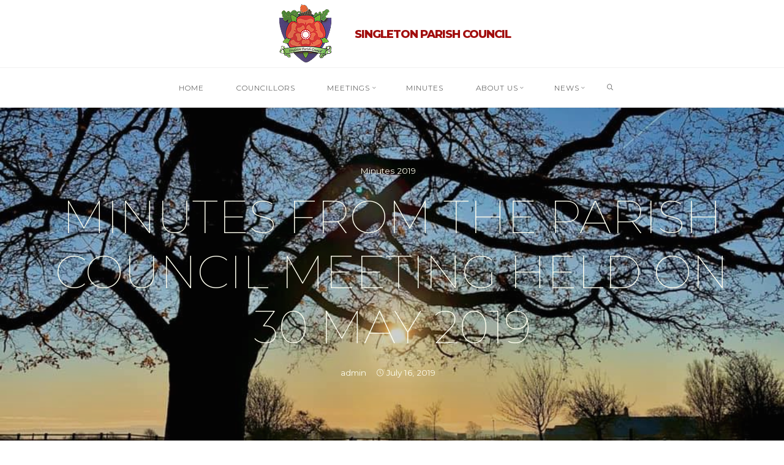

--- FILE ---
content_type: text/html; charset=UTF-8
request_url: http://www.singletonparishcouncil.org/minutes-from-the-parish-council-meeting-held-on-30-may-2019/
body_size: 16725
content:
<!DOCTYPE html>
<html lang="en-GB">
<head>
<meta name="viewport" content="width=device-width, user-scalable=yes, initial-scale=1.0">
<meta http-equiv="X-UA-Compatible" content="IE=edge" /><meta charset="UTF-8">
<link rel="profile" href="http://gmpg.org/xfn/11">
<title>Minutes from the Parish Council Meeting held on 30 May 2019 &#8211; Singleton Parish Council</title>
<meta name='robots' content='max-image-preview:large' />
<link rel='dns-prefetch' href='//fonts.googleapis.com' />
<link rel='dns-prefetch' href='//s.w.org' />
<link rel="alternate" type="application/rss+xml" title="Singleton Parish Council &raquo; Feed" href="http://www.singletonparishcouncil.org/feed/" />
<link rel="alternate" type="application/rss+xml" title="Singleton Parish Council &raquo; Comments Feed" href="http://www.singletonparishcouncil.org/comments/feed/" />
		<!-- This site uses the Google Analytics by MonsterInsights plugin v8.10.0 - Using Analytics tracking - https://www.monsterinsights.com/ -->
							<script
				src="//www.googletagmanager.com/gtag/js?id=UA-59386567-3"  data-cfasync="false" data-wpfc-render="false" async></script>
			<script data-cfasync="false" data-wpfc-render="false">
				var mi_version = '8.10.0';
				var mi_track_user = true;
				var mi_no_track_reason = '';
				
								var disableStrs = [
															'ga-disable-UA-59386567-3',
									];

				/* Function to detect opted out users */
				function __gtagTrackerIsOptedOut() {
					for (var index = 0; index < disableStrs.length; index++) {
						if (document.cookie.indexOf(disableStrs[index] + '=true') > -1) {
							return true;
						}
					}

					return false;
				}

				/* Disable tracking if the opt-out cookie exists. */
				if (__gtagTrackerIsOptedOut()) {
					for (var index = 0; index < disableStrs.length; index++) {
						window[disableStrs[index]] = true;
					}
				}

				/* Opt-out function */
				function __gtagTrackerOptout() {
					for (var index = 0; index < disableStrs.length; index++) {
						document.cookie = disableStrs[index] + '=true; expires=Thu, 31 Dec 2099 23:59:59 UTC; path=/';
						window[disableStrs[index]] = true;
					}
				}

				if ('undefined' === typeof gaOptout) {
					function gaOptout() {
						__gtagTrackerOptout();
					}
				}
								window.dataLayer = window.dataLayer || [];

				window.MonsterInsightsDualTracker = {
					helpers: {},
					trackers: {},
				};
				if (mi_track_user) {
					function __gtagDataLayer() {
						dataLayer.push(arguments);
					}

					function __gtagTracker(type, name, parameters) {
						if (!parameters) {
							parameters = {};
						}

						if (parameters.send_to) {
							__gtagDataLayer.apply(null, arguments);
							return;
						}

						if (type === 'event') {
							
														parameters.send_to = monsterinsights_frontend.ua;
							__gtagDataLayer(type, name, parameters);
													} else {
							__gtagDataLayer.apply(null, arguments);
						}
					}

					__gtagTracker('js', new Date());
					__gtagTracker('set', {
						'developer_id.dZGIzZG': true,
											});
															__gtagTracker('config', 'UA-59386567-3', {"forceSSL":"true","link_attribution":"true"} );
										window.gtag = __gtagTracker;										(function () {
						/* https://developers.google.com/analytics/devguides/collection/analyticsjs/ */
						/* ga and __gaTracker compatibility shim. */
						var noopfn = function () {
							return null;
						};
						var newtracker = function () {
							return new Tracker();
						};
						var Tracker = function () {
							return null;
						};
						var p = Tracker.prototype;
						p.get = noopfn;
						p.set = noopfn;
						p.send = function () {
							var args = Array.prototype.slice.call(arguments);
							args.unshift('send');
							__gaTracker.apply(null, args);
						};
						var __gaTracker = function () {
							var len = arguments.length;
							if (len === 0) {
								return;
							}
							var f = arguments[len - 1];
							if (typeof f !== 'object' || f === null || typeof f.hitCallback !== 'function') {
								if ('send' === arguments[0]) {
									var hitConverted, hitObject = false, action;
									if ('event' === arguments[1]) {
										if ('undefined' !== typeof arguments[3]) {
											hitObject = {
												'eventAction': arguments[3],
												'eventCategory': arguments[2],
												'eventLabel': arguments[4],
												'value': arguments[5] ? arguments[5] : 1,
											}
										}
									}
									if ('pageview' === arguments[1]) {
										if ('undefined' !== typeof arguments[2]) {
											hitObject = {
												'eventAction': 'page_view',
												'page_path': arguments[2],
											}
										}
									}
									if (typeof arguments[2] === 'object') {
										hitObject = arguments[2];
									}
									if (typeof arguments[5] === 'object') {
										Object.assign(hitObject, arguments[5]);
									}
									if ('undefined' !== typeof arguments[1].hitType) {
										hitObject = arguments[1];
										if ('pageview' === hitObject.hitType) {
											hitObject.eventAction = 'page_view';
										}
									}
									if (hitObject) {
										action = 'timing' === arguments[1].hitType ? 'timing_complete' : hitObject.eventAction;
										hitConverted = mapArgs(hitObject);
										__gtagTracker('event', action, hitConverted);
									}
								}
								return;
							}

							function mapArgs(args) {
								var arg, hit = {};
								var gaMap = {
									'eventCategory': 'event_category',
									'eventAction': 'event_action',
									'eventLabel': 'event_label',
									'eventValue': 'event_value',
									'nonInteraction': 'non_interaction',
									'timingCategory': 'event_category',
									'timingVar': 'name',
									'timingValue': 'value',
									'timingLabel': 'event_label',
									'page': 'page_path',
									'location': 'page_location',
									'title': 'page_title',
								};
								for (arg in args) {
																		if (!(!args.hasOwnProperty(arg) || !gaMap.hasOwnProperty(arg))) {
										hit[gaMap[arg]] = args[arg];
									} else {
										hit[arg] = args[arg];
									}
								}
								return hit;
							}

							try {
								f.hitCallback();
							} catch (ex) {
							}
						};
						__gaTracker.create = newtracker;
						__gaTracker.getByName = newtracker;
						__gaTracker.getAll = function () {
							return [];
						};
						__gaTracker.remove = noopfn;
						__gaTracker.loaded = true;
						window['__gaTracker'] = __gaTracker;
					})();
									} else {
										console.log("");
					(function () {
						function __gtagTracker() {
							return null;
						}

						window['__gtagTracker'] = __gtagTracker;
						window['gtag'] = __gtagTracker;
					})();
									}
			</script>
				<!-- / Google Analytics by MonsterInsights -->
				<script>
			window._wpemojiSettings = {"baseUrl":"https:\/\/s.w.org\/images\/core\/emoji\/13.1.0\/72x72\/","ext":".png","svgUrl":"https:\/\/s.w.org\/images\/core\/emoji\/13.1.0\/svg\/","svgExt":".svg","source":{"concatemoji":"http:\/\/www.singletonparishcouncil.org\/wp-includes\/js\/wp-emoji-release.min.js?ver=5.8.12"}};
			!function(e,a,t){var n,r,o,i=a.createElement("canvas"),p=i.getContext&&i.getContext("2d");function s(e,t){var a=String.fromCharCode;p.clearRect(0,0,i.width,i.height),p.fillText(a.apply(this,e),0,0);e=i.toDataURL();return p.clearRect(0,0,i.width,i.height),p.fillText(a.apply(this,t),0,0),e===i.toDataURL()}function c(e){var t=a.createElement("script");t.src=e,t.defer=t.type="text/javascript",a.getElementsByTagName("head")[0].appendChild(t)}for(o=Array("flag","emoji"),t.supports={everything:!0,everythingExceptFlag:!0},r=0;r<o.length;r++)t.supports[o[r]]=function(e){if(!p||!p.fillText)return!1;switch(p.textBaseline="top",p.font="600 32px Arial",e){case"flag":return s([127987,65039,8205,9895,65039],[127987,65039,8203,9895,65039])?!1:!s([55356,56826,55356,56819],[55356,56826,8203,55356,56819])&&!s([55356,57332,56128,56423,56128,56418,56128,56421,56128,56430,56128,56423,56128,56447],[55356,57332,8203,56128,56423,8203,56128,56418,8203,56128,56421,8203,56128,56430,8203,56128,56423,8203,56128,56447]);case"emoji":return!s([10084,65039,8205,55357,56613],[10084,65039,8203,55357,56613])}return!1}(o[r]),t.supports.everything=t.supports.everything&&t.supports[o[r]],"flag"!==o[r]&&(t.supports.everythingExceptFlag=t.supports.everythingExceptFlag&&t.supports[o[r]]);t.supports.everythingExceptFlag=t.supports.everythingExceptFlag&&!t.supports.flag,t.DOMReady=!1,t.readyCallback=function(){t.DOMReady=!0},t.supports.everything||(n=function(){t.readyCallback()},a.addEventListener?(a.addEventListener("DOMContentLoaded",n,!1),e.addEventListener("load",n,!1)):(e.attachEvent("onload",n),a.attachEvent("onreadystatechange",function(){"complete"===a.readyState&&t.readyCallback()})),(n=t.source||{}).concatemoji?c(n.concatemoji):n.wpemoji&&n.twemoji&&(c(n.twemoji),c(n.wpemoji)))}(window,document,window._wpemojiSettings);
		</script>
		<style>
img.wp-smiley,
img.emoji {
	display: inline !important;
	border: none !important;
	box-shadow: none !important;
	height: 1em !important;
	width: 1em !important;
	margin: 0 .07em !important;
	vertical-align: -0.1em !important;
	background: none !important;
	padding: 0 !important;
}
</style>
	<link rel='stylesheet' id='wp-block-library-css'  href='http://www.singletonparishcouncil.org/wp-includes/css/dist/block-library/style.min.css?ver=5.8.12' media='all' />
<link rel='stylesheet' id='page-list-style-css'  href='http://www.singletonparishcouncil.org/wp-content/plugins/page-list/css/page-list.css?ver=5.7' media='all' />
<link rel='stylesheet' id='roseta-main-css'  href='http://www.singletonparishcouncil.org/wp-content/themes/roseta/style.css?ver=1.2.2' media='all' />
<style id='roseta-main-inline-css'>
 body:not(.roseta-landing-page) #container, #colophon-inside, .footer-inside, #breadcrumbs-container-inside, #header-page-title-inside { margin: 0 auto; max-width: 1300px; } body:not(.roseta-landing-page) #container { max-width: calc( 1300px - 4em ); } .site-header-inside { max-width: 1300px; margin: 0 auto; } #primary { width: 320px; } #secondary { width: 300px; } #container.one-column .main { width: 100%; } #container.two-columns-right #secondary { float: right; } #container.two-columns-right .main, .two-columns-right #breadcrumbs { width: calc( 100% - 300px ); float: left; } #container.two-columns-left #primary { float: left; } #container.two-columns-left .main, .two-columns-left #breadcrumbs { width: calc( 100% - 320px ); float: right; } #container.three-columns-right #primary, #container.three-columns-left #primary, #container.three-columns-sided #primary { float: left; } #container.three-columns-right #secondary, #container.three-columns-left #secondary, #container.three-columns-sided #secondary { float: left; } #container.three-columns-right #primary, #container.three-columns-left #secondary { margin-left: 0%; margin-right: 0%; } #container.three-columns-right .main, .three-columns-right #breadcrumbs { width: calc( 100% - 620px ); float: left; } #container.three-columns-left .main, .three-columns-left #breadcrumbs { width: calc( 100% - 620px ); float: right; } #container.three-columns-sided #secondary { float: right; } #container.three-columns-sided .main, .three-columns-sided #breadcrumbs { width: calc( 100% - 620px ); float: right; } .three-columns-sided #breadcrumbs { margin: 0 calc( 0% + 300px ) 0 -1920px; } html { font-family: 'Montserrat'; font-size: 15px; font-weight: 400; line-height: 2; ; } #site-title { font-family: 'Montserrat'; font-size: 1.2em; font-weight: 800; } #site-text { text-transform: uppercase; } #access ul li a { font-family: 'Montserrat'; font-size: 0.8em; font-weight: 300; text-transform: uppercase; } .widget-title { font-family: 'Montserrat'; font-size: 0.9em; font-weight: 700; line-height: 2; margin-bottom: 1em; text-transform: uppercase; } .widget-container { font-family: 'Montserrat'; font-size: 1em; font-weight: 400; } .widget-container ul li { line-height: 2; ; } .entry-title, .main .page-title { font-family: 'Montserrat'; font-size: 2em; font-weight: 300; ; } .entry-meta > span { font-family: 'Montserrat'; font-weight: 400; text-transform: none; } .entry-meta > span { font-size: 0.9em; } /* header titles */ .single .entry-title, #header-page-title .entry-title { font-family: 'Montserrat'; font-size: 5em; font-weight: 100; line-height: 1.4; text-transform: uppercase; } #header-page-title .entry-meta > span { font-family: 'Montserrat'; font-size: 0.9em; font-weight: 400; text-transform: none; } h1 { font-size: 0.0233em; } h2 { font-size: 0.0206em; } h3 { font-size: 0.0179em; } h4 { font-size: 0.0152em; } h5 { font-size: 0.0125em; } h6 { font-size: 0.0098em; } h1, h2, h3, h4, .seriousslider-theme .seriousslider-caption-title { font-family: 'Montserrat'; font-weight: 700; ; } .entry-content h1, .entry-summary h1, .entry-content h2, .entry-summary h2, .entry-content h3, .entry-summary h3, .entry-content h4, .entry-summary h4, .entry-content h5, .entry-summary h5, .entry-content h6, .entry-summary h6 { line-height: 1.2; margin-bottom: 0.5em; } a.continue-reading-link, .lp-block-readmore, .lp-box-readmore, #cryout_ajax_more_trigger, .lp-port-readmore, .comment .reply, a.staticslider-button, .seriousslider-theme .seriousslider-caption-buttons a.seriousslider-button, nav#mobile-menu a, button, input[type="button"], input[type="submit"], input[type="reset"], #nav-fixed a + a, .wp-block-button { font-family: 'Montserrat'; } .lp-text-title { font-family: 'Montserrat'; font-weight: 700; } blockquote cite { font-family: 'Montserrat'; } body { color: #666666; background-color: #FFFFFF; } .lp-staticslider .staticslider-caption-text a { color: #FFFFFF; } #site-header-main, #access ul ul, .menu-search-animated .searchform input[type="search"], #access .menu-search-animated .searchform, .site-header-bottom-fixed, .roseta-over-menu .site-header-bottom.header-fixed .site-header-bottom-fixed { background-color: #FFFFFF; } .roseta-over-menu .site-header-bottom-fixed { background: transparent; } @media (max-width: 800px) { #top-section-menu::before { background: -webkit-linear-gradient(left, rgba(255,255,255,1), rgba(255,255,255,0.5) ); background: linear-gradient(to right, rgba(255,255,255,1), rgba(255,255,255,0.5) ); } #top-section-menu::after { background: -webkit-linear-gradient(right, rgba(255,255,255,1), rgba(255,255,255,0.5) ); background: linear-gradient(to left, rgba(255,255,255,1), rgba(255,255,255,0.5) ); } } .roseta-over-menu .header-fixed.site-header-bottom #site-title a { color: #a10d0d; } .roseta-over-menu #site-title a, .roseta-over-menu #access > div > ul > li, .roseta-over-menu #access > div > ul > li > a, .roseta-over-menu #sheader.socials a::before { color: #a10d0d; } @media (min-width: 1153px) { .roseta-over-menu #header-page-title, .roseta-over-menu .lp-staticslider .staticslider-caption-inside, .roseta-over-menu .seriousslider-theme .seriousslider-caption-inside { padding-top: 165px; } } #access > div > ul > li, #access > div > ul > li > a, .roseta-over-menu .header-fixed.site-header-bottom #access > div > ul > li:not([class*='current']), .roseta-over-menu .header-fixed.site-header-bottom #access > div > ul > li:not([class*='current']) > a, .roseta-over-menu .header-fixed.site-header-bottom .top-section-element.widget_cryout_socials a::before, .top-section-element.widget_cryout_socials a::before, #access .menu-search-animated .searchform input[type="search"] { color: #333333; } #mobile-menu { color: #333333; } .roseta-over-menu .header-fixed.site-header-bottom .top-section-element.widget_cryout_socials a:hover::before, .top-section-element.widget_cryout_socials a:hover::before { color: #FFFFFF; } #access ul.sub-menu li a, #access ul.children li a { color: #fffff0; } #access ul.sub-menu li a, #access ul.children li a { background-color: #111111; } #access > div > ul > li:hover > a, #access > div > ul > li a:hover, #access > div > ul > li:hover, .roseta-over-menu .header-fixed.site-header-bottom #access > div > ul > li > a:hover, .roseta-over-menu .header-fixed.site-header-bottom #access > div > ul > li:hover { color: #a10d0d; } #access > div > ul > li > a > span::before, #site-title::before, #site-title::after { background-color: #a10d0d; } #site-title a:hover { color: #a10d0d; } #access > div > ul > li.current_page_item > a, #access > div > ul > li.current-menu-item > a, #access > div > ul > li.current_page_ancestor > a, #access > div > ul > li.current-menu-ancestor > a, #access .sub-menu, #access .children, .roseta-over-menu .header-fixed.site-header-bottom #access > div > ul > li > a { color: #a10d0d; } #access ul.children > li.current_page_item > a, #access ul.sub-menu > li.current-menu-item > a, #access ul.children > li.current_page_ancestor > a, #access ul.sub-menu > li.current-menu-ancestor > a { color: #a10d0d; } #access .sub-menu li:not(:last-child) a > span, #access .children li:not(:last-child) a > span { border-bottom: 1px solid #222222; } .searchform .searchsubmit { color: #666666; } #access ul li.special1 > a { background-color: #f0f0f0; } #access ul li.special2 > a { background-color: #333333; color: #FFFFFF; } #access ul li.accent1 > a { background-color: #a10d0d; color: #FFFFFF; } #access ul li.accent2 > a { background-color: #a10d0d; color: #FFFFFF; } #access ul li.accent1 > a:hover, #access ul li.accent2 > a:hover { color: #FFFFFF; } #access > div > ul > li.accent1 > a > span::before, #access > div > ul > li.accent2 > a > span::before { background-color: #FFFFFF; } body:not(.roseta-landing-page) article.hentry, body:not(.roseta-landing-page) .main, body.roseta-boxed-layout:not(.roseta-landing-page) #container { background-color: #FFFFFF; } .pagination a, .pagination span { background-color: #f3f3f3; } .pagination a:not(.prev):not(.next):hover { background-color: #a10d0d; color: #FFFFFF; } #header-page-title-overlay, .lp-staticslider .staticslider-caption::after, .seriousslider-theme .seriousslider-caption::after { background-color: #111111; opacity: 0.2; } #header-page-title #header-page-title-inside, #header-page-title .entry-meta span, #header-page-title .entry-meta a, #header-page-title .entry-meta time, #header-page-title .entry-meta .icon-metas::before, #header-page-title .byline, #header-page-title #breadcrumbs-nav, .lp-staticslider .staticslider-caption-inside, .seriousslider-theme .seriousslider-caption-inside { color: #FFFFF0; } #primary .widget-container { background-color: #FFFFFF; border-color: #eeeeee; } @media (max-width: 640px) { .cryout #container #primary .widget-container { padding: 1em; } } #secondary .widget-container { background-color: #FFFFFF; border-color: #eeeeee;} @media (max-width: 640px) { .cryout #container #secondary .widget-container { padding: 1em; } } #colophon, #footer { background-color: #000; color: #999999; } #colophon .widget-title > span { background-color: #FFFFFF; } .main #content-masonry .entry-title { color: #a10d0d; background-color: #FFFFFF; } @media (min-width: 720px) { .roseta-magazine-one .main #content-masonry .post-thumbnail-container + .entry-after-image { background-color: #FFFFFF; } } .entry-title a:active, .entry-title a:hover { color: #a10d0d; } .entry-title::before { background-color: #a10d0d; } span.entry-format { color: #a10d0d; } .main #content-masonry .format-link .entry-content a { background-color: #a10d0d; color: #FFFFFF; } .main #content-masonry .format-link::after { color: #FFFFFF; } .cryout article.hentry.format-image, .cryout article.hentry.format-audio, .cryout article.hentry.format-video { background-color: #f5f5f5; } .format-aside, .format-quote { border-color: #dedede; } .entry-content h5, .entry-content h6, .lp-text-content h5, .lp-text-content h6 { color: #a10d0d; } .entry-content blockquote::before, .entry-content blockquote::after { color: rgba(102,102,102,0.2); } .entry-content h1, .entry-content h2, .entry-content h3, .entry-content h4, .lp-text-content h1, .lp-text-content h2, .lp-text-content h3, .lp-text-content h4 { color: #111111; } a { color: #a10d0d; } a:hover, .entry-meta span a:hover, .comments-link a { color: #a10d0d; } .comments-link a:hover { color: #a10d0d; } .comments-link { background-color: #eeeeee; } .comments-link::before { border-color: #eeeeee; } .socials a::before { color: #a10d0d; } #site-header-main .socials a::after { color: #a10d0d; } .roseta-normalizedtags #content .tagcloud a { color: #FFFFFF; background-color: #a10d0d; } .roseta-normalizedtags #content .tagcloud a:hover { background-color: #a10d0d; } #nav-fixed i { background-color: #eeeeee; } #nav-fixed .nav-next:hover i, #nav-fixed .nav-previous:hover i { background-color: #a10d0d; } #nav-fixed a:hover + a, #nav-fixed a + a:hover { background-color: rgba(161,13,13,1); } #nav-fixed i, #nav-fixed span { color: #FFFFFF; } a#toTop::before { color: #a10d0d; } a#toTop::after { color: #a10d0d; } @media (max-width: 800px) { .cryout #footer-bottom .footer-inside { padding-top: 2.5em; } .cryout .footer-inside a#toTop {background-color: #a10d0d; color: #FFFFFF;} .cryout .footer-inside a#toTop:hover { opacity: 0.8;} } .author-description .page-title span { color: #a10d0d; border-bottom-color: #a10d0d; } a.continue-reading-link, .lp-box-readmore { color: #a10d0d; } .continue-reading-link::before, .lp-box-readmore::before { background-color:#a10d0d; } .entry-meta .icon-metas:before { color: #ababab; } .roseta-caption-one .main .wp-caption .wp-caption-text { border-bottom-color: #eeeeee; } .roseta-caption-two .main .wp-caption .wp-caption-text { background-color: #f5f5f5; } .roseta-image-one .entry-content img[class*="align"], .roseta-image-one .entry-summary img[class*="align"], .roseta-image-two .entry-content img[class*='align'], .roseta-image-two .entry-summary img[class*='align'] { border-color: #eeeeee; } .roseta-image-five .entry-content img[class*='align'], .roseta-image-five .entry-summary img[class*='align'] { border-color: #a10d0d; } /* diffs */ span.edit-link a.post-edit-link, span.edit-link a.post-edit-link:hover, span.edit-link .icon-edit:before { color: #666666; } .searchform { border-color: #ebebeb; } #breadcrumbs-container { background-color: #f8f8f8; } .entry-meta span, .entry-meta a, .entry-utility span, .entry-utility a, .entry-meta time, .footermenu ul li span.sep, #breadcrumbs-nav { color: #ababab; } .footermenu ul li a:hover { color: #a10d0d; } .footermenu ul li a::after { background: #a10d0d; } span.entry-sticky { background-color: #a10d0d; color: #FFFFFF; } #commentform { } code, #nav-below .nav-previous a:before, #nav-below .nav-next a:before { background-color: #eeeeee; } pre, .comment-author { border-color: #eeeeee; } .commentlist .comment-body, .commentlist .pingback { border-color: #eeeeee; } .commentlist .comment-body::after { border-right-color: #ffffff; } .commentlist .comment-body::before { border-right-color: #e8e8e8; } article .author-info, .single .author-info { border-color: #eeeeee; } .page-header.pad-container { border-color: #eeeeee; } .comment-meta a { color: #c9c9c9; } .commentlist .reply a { color: #b5b5b5; } .commentlist .reply a:hover { border-bottom-color: #a10d0d; } select, input[type], textarea { color: #666666; border-color: #e9e9e9; } .searchform input[type="search"], .searchform input[type="search"]:hover, .searchform input[type="search"]:focus { background-color: #FFFFFF; } #content .searchform input[type="search"] { border-bottom-color: #a10d0d; } #content .searchform:hover input[type="search"], #content .searchform input[type="search"]:focus { border-bottom-color: #a10d0d; } #content .searchform::after { background-color: #a10d0d; } input[type]:hover, textarea:hover, select:hover, input[type]:focus, textarea:focus, select:focus { border-color: #dcdcdc; } button, input[type="button"], input[type="submit"], input[type="reset"] { background-color: #a10d0d; color: #FFFFFF; } button:hover, input[type="button"]:hover, input[type="submit"]:hover, input[type="reset"]:hover { background-color: #a10d0d; } hr { background-color: #f0f0f0; } .cryout-preloader > div { background-color: #a10d0d; } /* gutenberg */ .wp-block-image.alignwide { margin-left: calc( ( 0% + 2.5em ) * -1 ); margin-right: calc( ( 0% + 2.5em ) * -1 ); } .wp-block-image.alignwide img { width: calc( 100% + 5em ); max-width: calc( 100% + 5em ); } .has-accent-1-color, .has-accent-1-color:hover { color: #a10d0d; } .has-accent-2-color, .has-accent-2-color:hover { color: #a10d0d; } .has-headings-color, .has-headings-color:hover { color: #111111; } .has-sitetext-color, .has-sitetext-color:hover { color: #666666; } .has-sitebg-color, .has-sitebg-color:hover { color: #FFFFFF; } .has-accent-1-background-color { background-color: #a10d0d; } .has-accent-2-background-color { background-color: #a10d0d; } .has-headings-background-color { background-color: #111111; } .has-sitetext-background-color { background-color: #666666; } .has-sitebg-background-color { background-color: #FFFFFF; } .has-small-font-size { font-size: 12px; } .has-regular-font-size { font-size: 15px; } .has-large-font-size { font-size: 18px; } .has-larger-font-size { font-size: 21px; } .has-huge-font-size { font-size: 21px; } /* woocommerce */ .woocommerce-thumbnail-container .woocommerce-buttons-container a, .woocommerce-page #respond input#submit.alt, .woocommerce a.button.alt, .woocommerce-page button.button.alt, .woocommerce input.button.alt, .woocommerce #respond input#submit, .woocommerce a.button, .woocommerce button.button, .woocommerce input.button { font-family: 'Montserrat'; } .woocommerce ul.products li.product .woocommerce-loop-category__title, .woocommerce ul.products li.product .woocommerce-loop-product__title, .woocommerce ul.products li.product h3, .woocommerce div.product .product_title, .woocommerce .woocommerce-tabs h2 { font-family: 'Montserrat'; } .woocommerce ul.products li.product .woocommerce-loop-category__title, .woocommerce ul.products li.product .woocommerce-loop-product__title, .woocommerce ul.products li.product h3, .woocommerce .star-rating { color: #a10d0d; } .woocommerce-page #respond input#submit.alt, .woocommerce a.button.alt, .woocommerce-page button.button.alt, .woocommerce input.button.alt, .woocommerce #respond input#submit, .woocommerce a.button, .woocommerce button.button, .woocommerce input.button { background-color: #a10d0d; color: #FFFFFF; line-height: 2; } .woocommerce #respond input#submit:hover, .woocommerce a.button:hover, .woocommerce button.button:hover, .woocommerce input.button:hover { background-color: #a10d0d; color: #FFFFFF; } .woocommerce-page #respond input#submit.alt, .woocommerce a.button.alt, .woocommerce-page button.button.alt, .woocommerce input.button.alt { background-color: #a10d0d; color: #FFFFFF; line-height: 2; } .woocommerce-page #respond input#submit.alt:hover, .woocommerce a.button.alt:hover, .woocommerce-page button.button.alt:hover, .woocommerce input.button.alt:hover { background-color: #c32f2f; color: #FFFFFF; } .woocommerce div.product .woocommerce-tabs ul.tabs li.active { border-bottom-color: #FFFFFF; } .woocommerce #respond input#submit.alt.disabled, .woocommerce #respond input#submit.alt.disabled:hover, .woocommerce #respond input#submit.alt:disabled, .woocommerce #respond input#submit.alt:disabled:hover, .woocommerce #respond input#submit.alt[disabled]:disabled, .woocommerce #respond input#submit.alt[disabled]:disabled:hover, .woocommerce a.button.alt.disabled, .woocommerce a.button.alt.disabled:hover, .woocommerce a.button.alt:disabled, .woocommerce a.button.alt:disabled:hover, .woocommerce a.button.alt[disabled]:disabled, .woocommerce a.button.alt[disabled]:disabled:hover, .woocommerce button.button.alt.disabled, .woocommerce button.button.alt.disabled:hover, .woocommerce button.button.alt:disabled, .woocommerce button.button.alt:disabled:hover, .woocommerce button.button.alt[disabled]:disabled, .woocommerce button.button.alt[disabled]:disabled:hover, .woocommerce input.button.alt.disabled, .woocommerce input.button.alt.disabled:hover, .woocommerce input.button.alt:disabled, .woocommerce input.button.alt:disabled:hover, .woocommerce input.button.alt[disabled]:disabled, .woocommerce input.button.alt[disabled]:disabled:hover { background-color: #a10d0d; } .woocommerce div.product .product_title, .woocommerce ul.products li.product .price, .woocommerce div.product p.price, .woocommerce div.product span.price { color: #a10d0d} .woocommerce-checkout #payment { background: #f5f5f5; } .woocommerce .widget_price_filter .ui-slider .ui-slider-handle { background: #a10d0d; } /* mobile menu */ nav#mobile-menu, #mobile-menu .menu-main-search { background-color: #FFFFFF; } #mobile-menu .mobile-arrow { color: #666666; } .main .entry-content, .main .entry-summary { text-align: inherit; } .main p, .main ul, .main ol, .main dd, .main pre, .main hr { margin-bottom: 1em; } .main .entry-content p { text-indent: 0em; } .main a.post-featured-image { background-position: center center; } #header-widget-area { width: 33%; right: 10px; } .roseta-stripped-table .main thead th, .roseta-bordered-table .main thead th, .roseta-stripped-table .main td, .roseta-stripped-table .main th, .roseta-bordered-table .main th, .roseta-bordered-table .main td { border-color: #e9e9e9; } .roseta-clean-table .main th, .roseta-stripped-table .main tr:nth-child(even) td, .roseta-stripped-table .main tr:nth-child(even) th { background-color: #f8f8f8; } .roseta-cropped-featured .main .post-thumbnail-container { height: 400px; } .roseta-responsive-featured .main .post-thumbnail-container { max-height: 400px; height: auto; } article.hentry .article-inner, #content-masonry article.hentry .article-inner { padding: 0%; } @media (min-width: 801px) { .site-header-bottom { height:65px; } } .site-header-bottom .site-header-inside { height:64px; } #access .menu-search-animated .searchform { height: 64px; line-height: 64px; } .menu-search-animated { height:65px; line-height:65px; } #access div > ul > li > a, #access ul li[class*="icon"]::before { line-height:65px; } .roseta-responsive-headerimage #masthead #header-image-main-inside { max-height: 550px; } .roseta-cropped-headerimage #masthead #header-image-main-inside { height: 550px; } .roseta-landing-page .lp-blocks-inside, .roseta-landing-page .lp-boxes-inside, .roseta-landing-page .lp-text-inside, .roseta-landing-page .lp-posts-inside, .roseta-landing-page .lp-page-inside, .roseta-landing-page .lp-section-header, .roseta-landing-page .content-widget { max-width: 1300px; } .lp-staticslider .staticslider-caption-inside, .seriousslider.seriousslider-theme .seriousslider-caption-inside, #header-page-title #header-page-title-inside { max-width: 900px; } .roseta-landing-page .content-widget { margin: 0 auto; } .lp-staticslider { max-height: calc(100vh - 165px); } a.staticslider-button:nth-child(2n+1), .seriousslider-theme .seriousslider-caption-buttons a:nth-child(2n+1), a.staticslider-button:nth-child(2n), .seriousslider-theme .seriousslider-caption-buttons a:nth-child(2n) { color: #FFFFFF; } a.staticslider-button:nth-child(2n+1)::before, .seriousslider-theme .seriousslider-caption-buttons a:nth-child(2n+1)::before { background-color: #880000; } a.staticslider-button:nth-child(2n)::before, .seriousslider-theme .seriousslider-caption-buttons a:nth-child(2n)::before { background-color: #e6e6e6; } .lp-section-desc { color: #8e8e8e; } .lp-blocks { background-color: #FFFFFF; } .lp-boxes { background-color: #eceff2; } .lp-text { background-color: #f4f4f4; } #lp-posts, #lp-page { background-color: #FFFFFF; } .lp-block { background: #FFFFFF; border-color: #e3e3e3; } .lp-block i[class^=blicon]::before { color: #a10d0d; } .lp-block .lp-block-title { color: #a10d0d; } .lp-block i[class^=blicon]::after { background-color: #a10d0d; } .lp-blocks1 .lp-block:hover i[class^=blicon]::before { color: #FFFFFF; } .lp-block-readmore { color: #b6b6b6; } .lp-block-readmore:hover { color: #a10d0d; } .lp-text-title { color: #a10d0d; } .lp-text-image + .lp-text-card { background-color: #FFFFFF; } .lp-text-image + .lp-text-card::before { background-color: #a10d0d; } .lp-box, .lp-box-title, .lp-boxes-animated .lp-box-text { background-color: #FFFFFF; } .lp-box-title { color: #a10d0d; } .lp-boxes-static .lp-box-image .box-overlay { background-color: #b52121; } .lp-box-title { color: #a10d0d; } .lp-box-title:hover { color: #a10d0d; } .lp-boxes-1 .lp-box .lp-box-image { height: 350px; } .lp-boxes-animated .box-overlay { background-color: #a10d0d; } .lp-boxes-animated.lp-boxes-1 .lp-box:hover .lp-box-text { max-height: 250px; } .lp-boxes-animated.lp-boxes-1 .lp-box:focus-within .lp-box-text { /* because of older IE */ max-height: 250px; } .lp-boxes-2 .lp-box .lp-box-image { height: 400px; } .lp-boxes-animated.lp-boxes-2 .lp-box:hover .lp-box-text { max-height: 300px; } .lp-boxes-animated.lp-boxes-2 .lp-box:focus-within .lp-box-text { /* because of older IE */ max-height: 300px; } #cryout_ajax_more_trigger, .lp-port-readmore { color: #a10d0d; } .lpbox-rnd1 { background-color: #b5b8bb; } .lpbox-rnd2 { background-color: #b0b3b6; } .lpbox-rnd3 { background-color: #abaeb1; } .lpbox-rnd4 { background-color: #a6a9ac; } .lpbox-rnd5 { background-color: #a1a4a7; } .lpbox-rnd6 { background-color: #9c9fa2; } .lpbox-rnd7 { background-color: #979a9d; } .lpbox-rnd8 { background-color: #929598; } /* Codex custom style */ .single #author-info { border-color: rgba( 161,13,13, 0.05 ); } .widget-title, #comments-title, #reply-title, #author-link a, .logged-in-as a { color: #a10d0d; } #footer a:hover { color: #a10d0d; } /* end Codex custom style */ 
</style>
<link rel='stylesheet' id='codex-css'  href='http://www.singletonparishcouncil.org/wp-content/themes/codex/style.css?ver=1.2.2' media='all' />
<link rel='stylesheet' id='roseta-themefonts-css'  href='http://www.singletonparishcouncil.org/wp-content/themes/roseta/resources/fonts/fontfaces.css?ver=1.2.2' media='all' />
<link rel='stylesheet' id='roseta-googlefonts-css'  href='//fonts.googleapis.com/css?family=Montserrat%3A%7COswald%3A%7CGreat+Vibes%3A%7CMontserrat%3A100%2C200%2C300%2C400%2C500%2C600%2C700%2C800%2C900%7CMontserrat%3A800%7COswald%3A800%7CMontserrat%3A300%7CMontserrat%3A700%7COswald%3A700%7CMontserrat%3A400%7CMontserrat%3A100%7COswald%3A100%7CGreat+Vibes%3A400&#038;ver=1.2.2' media='all' />
<link rel='stylesheet' id='cryout-serious-slider-style-css'  href='http://www.singletonparishcouncil.org/wp-content/plugins/cryout-serious-slider/resources/style.css?ver=1.2.3' media='all' />
<link rel='stylesheet' id='fancybox-css'  href='http://www.singletonparishcouncil.org/wp-content/plugins/easy-fancybox/css/jquery.fancybox.min.css?ver=1.3.24' media='screen' />
<script src='http://www.singletonparishcouncil.org/wp-content/plugins/google-analytics-for-wordpress/assets/js/frontend-gtag.min.js?ver=8.10.0' id='monsterinsights-frontend-script-js'></script>
<script data-cfasync="false" data-wpfc-render="false" id='monsterinsights-frontend-script-js-extra'>var monsterinsights_frontend = {"js_events_tracking":"true","download_extensions":"doc,pdf,ppt,zip,xls,docx,pptx,xlsx","inbound_paths":"[{\"path\":\"\\\/go\\\/\",\"label\":\"affiliate\"},{\"path\":\"\\\/recommend\\\/\",\"label\":\"affiliate\"}]","home_url":"http:\/\/www.singletonparishcouncil.org","hash_tracking":"false","ua":"UA-59386567-3","v4_id":""};</script>
<!--[if lt IE 9]>
<script src='http://www.singletonparishcouncil.org/wp-content/themes/roseta/resources/js/html5shiv.min.js?ver=1.2.2' id='roseta-html5shiv-js'></script>
<![endif]-->
<script src='http://www.singletonparishcouncil.org/wp-includes/js/jquery/jquery.min.js?ver=3.6.0' id='jquery-core-js'></script>
<script src='http://www.singletonparishcouncil.org/wp-includes/js/jquery/jquery-migrate.min.js?ver=3.3.2' id='jquery-migrate-js'></script>
<script src='http://www.singletonparishcouncil.org/wp-content/plugins/cryout-serious-slider/resources/jquery.mobile.custom.min.js?ver=1.2.3' id='cryout-serious-slider-jquerymobile-js'></script>
<script src='http://www.singletonparishcouncil.org/wp-content/plugins/cryout-serious-slider/resources/slider.js?ver=1.2.3' id='cryout-serious-slider-script-js'></script>
<link rel="https://api.w.org/" href="http://www.singletonparishcouncil.org/wp-json/" /><link rel="alternate" type="application/json" href="http://www.singletonparishcouncil.org/wp-json/wp/v2/posts/1099" /><link rel="EditURI" type="application/rsd+xml" title="RSD" href="http://www.singletonparishcouncil.org/xmlrpc.php?rsd" />
<link rel="wlwmanifest" type="application/wlwmanifest+xml" href="http://www.singletonparishcouncil.org/wp-includes/wlwmanifest.xml" /> 
<meta name="generator" content="WordPress 5.8.12" />
<link rel="canonical" href="http://www.singletonparishcouncil.org/minutes-from-the-parish-council-meeting-held-on-30-may-2019/" />
<link rel='shortlink' href='http://www.singletonparishcouncil.org/?p=1099' />
<link rel="alternate" type="application/json+oembed" href="http://www.singletonparishcouncil.org/wp-json/oembed/1.0/embed?url=http%3A%2F%2Fwww.singletonparishcouncil.org%2Fminutes-from-the-parish-council-meeting-held-on-30-may-2019%2F" />
<link rel="alternate" type="text/xml+oembed" href="http://www.singletonparishcouncil.org/wp-json/oembed/1.0/embed?url=http%3A%2F%2Fwww.singletonparishcouncil.org%2Fminutes-from-the-parish-council-meeting-held-on-30-may-2019%2F&#038;format=xml" />
<link rel="author" href="http://www.singletonparishcouncil.org"><noscript><style>.cryout .cryout-preloader { display: none; }.cryout img[loading="lazy"] { opacity: 1; }</style></noscript>
		<style id="wp-custom-css">
			h1 {
	font-size: 2.33em;
}
h2 {
	font-size: 2.06em;
}
h3 {
	font-size: 1.79em;
}
h4 {
	font-size: 1.52em;
}
h5 {
	font-size: 1.25em;
}
h6 {
	font-size: .98em;
}		</style>
		</head>

<body class="post-template-default single single-post postid-1099 single-format-standard wp-custom-logo wp-embed-responsive roseta-image-none roseta-caption-one roseta-totop-normal roseta-stripped-table roseta-fixed-menu roseta-menu-center roseta-topsection-normal roseta-cropped-headerimage roseta-responsive-featured roseta-magazine-two roseta-magazine-layout roseta-comment-placeholder roseta-comment-icons roseta-header-titles roseta-normalizedtags roseta-lazy-noanimation roseta-article-animation-flipLeft codex-child" itemscope itemtype="http://schema.org/WebPage">
			<a class="skip-link screen-reader-text" href="#main" title="Skip to content"> Skip to content </a>
			<div id="site-wrapper">

	<header id="masthead" class="cryout"  itemscope itemtype="http://schema.org/WPHeader">

		<div id="site-header-main">

			<div class="site-header-top">

				<div class="site-header-inside">

					<div id="branding">
						<div class="identity"><a href="http://www.singletonparishcouncil.org/" id="logo" class="custom-logo-link" title="Singleton Parish Council" rel="home"><img   src="http://www.singletonparishcouncil.org/wp-content/uploads/spcshield_new.png" class="custom-logo" alt="Singleton Parish Council" /></a></div><div id="site-text"><div itemprop="headline" id="site-title"><span> <a href="http://www.singletonparishcouncil.org/" title="Together for the community" rel="home">Singleton Parish Council</a> </span></div><span id="site-description"  itemprop="description" >Together for the community</span></div>													<a id="nav-toggle"><i class="icon-menu"></i></a>
												
					</div><!-- #branding -->

					<div id="top-section-widget">
								<div class="widget-top-section-inner">
								</div><!--content-widget-->					</div>


					<div id="top-section-menu" role="navigation"  aria-label="Top Menu"  itemscope itemtype="http://schema.org/SiteNavigationElement">
											</div><!-- #top-menu -->

				</div><!-- #site-header-inside -->

			</div><!--.site-header-top-->

						<nav id="mobile-menu">
				<button id="nav-cancel"><i class="icon-cancel"></i></button>
				<div><ul id="mobile-nav" class=""><li id="menu-item-1172" class="menu-item menu-item-type-custom menu-item-object-custom menu-item-home menu-item-1172"><a href="http://www.singletonparishcouncil.org/"><span>Home</span></a></li>
<li id="menu-item-1174" class="menu-item menu-item-type-post_type menu-item-object-page menu-item-1174"><a href="http://www.singletonparishcouncil.org/about/councillors/"><span>Councillors</span></a></li>
<li id="menu-item-1181" class="menu-item menu-item-type-post_type menu-item-object-page menu-item-has-children menu-item-1181"><a href="http://www.singletonparishcouncil.org/meetings/"><span>Meetings</span></a>
<ul class="sub-menu">
	<li id="menu-item-1259" class="menu-item menu-item-type-post_type menu-item-object-page menu-item-1259"><a href="http://www.singletonparishcouncil.org/next-meeting-date/"><span>Next meeting with Agenda</span></a></li>
	<li id="menu-item-1175" class="menu-item menu-item-type-post_type menu-item-object-page menu-item-1175"><a href="http://www.singletonparishcouncil.org/neighbourhood-planning-2/"><span>Neighbourhood Planning</span></a></li>
</ul>
</li>
<li id="menu-item-1173" class="menu-item menu-item-type-post_type menu-item-object-page menu-item-1173"><a href="http://www.singletonparishcouncil.org/meetings/minutes/"><span>Minutes</span></a></li>
<li id="menu-item-1178" class="menu-item menu-item-type-post_type menu-item-object-page menu-item-has-children menu-item-1178"><a href="http://www.singletonparishcouncil.org/about/"><span>About us</span></a>
<ul class="sub-menu">
	<li id="menu-item-1177" class="menu-item menu-item-type-post_type menu-item-object-page menu-item-1177"><a href="http://www.singletonparishcouncil.org/our-history/"><span>Our History</span></a></li>
	<li id="menu-item-1180" class="menu-item menu-item-type-post_type menu-item-object-page menu-item-1180"><a href="http://www.singletonparishcouncil.org/our-strategy/"><span>Our strategy</span></a></li>
	<li id="menu-item-1198" class="menu-item menu-item-type-post_type menu-item-object-page menu-item-1198"><a href="http://www.singletonparishcouncil.org/statement-of-accounts/"><span>Accounts</span></a></li>
	<li id="menu-item-1350" class="menu-item menu-item-type-post_type menu-item-object-page menu-item-1350"><a href="http://www.singletonparishcouncil.org/singleton-trust/"><span>Singleton Trust</span></a></li>
	<li id="menu-item-1179" class="menu-item menu-item-type-post_type menu-item-object-page menu-item-1179"><a href="http://www.singletonparishcouncil.org/about/singleton-parish-councils-constitution/"><span>Singleton Parish Council’s Constitution</span></a></li>
	<li id="menu-item-1213" class="menu-item menu-item-type-post_type menu-item-object-page menu-item-1213"><a href="http://www.singletonparishcouncil.org/general-data-protection-regulation/"><span>General Data Protection Regulation</span></a></li>
	<li id="menu-item-1197" class="menu-item menu-item-type-post_type menu-item-object-page menu-item-1197"><a href="http://www.singletonparishcouncil.org/privacy-policy/"><span>Privacy Policy</span></a></li>
</ul>
</li>
<li id="menu-item-1284" class="menu-item menu-item-type-post_type menu-item-object-page menu-item-has-children menu-item-1284"><a href="http://www.singletonparishcouncil.org/news/"><span>News</span></a>
<ul class="sub-menu">
	<li id="menu-item-1340" class="menu-item menu-item-type-taxonomy menu-item-object-category menu-item-1340"><a href="http://www.singletonparishcouncil.org/category/councillors/"><span>Councillors</span></a></li>
	<li id="menu-item-1338" class="menu-item menu-item-type-taxonomy menu-item-object-category menu-item-1338"><a href="http://www.singletonparishcouncil.org/category/events/"><span>Events</span></a></li>
	<li id="menu-item-1341" class="menu-item menu-item-type-taxonomy menu-item-object-category menu-item-1341"><a href="http://www.singletonparishcouncil.org/category/fylde-bc/"><span>Fylde BC</span></a></li>
	<li id="menu-item-1337" class="menu-item menu-item-type-taxonomy menu-item-object-category menu-item-1337"><a href="http://www.singletonparishcouncil.org/category/news/"><span>News</span></a></li>
	<li id="menu-item-1339" class="menu-item menu-item-type-taxonomy menu-item-object-category menu-item-1339"><a href="http://www.singletonparishcouncil.org/category/traffic-and-travel/"><span>Traffic and Travel</span></a></li>
</ul>
</li>
<li class='menu-main-search menu-search-animated'>
			<a href><i class='icon-search'></i><span class='screen-reader-text'>Search</span></a>
<form role="search" method="get" class="searchform" action="http://www.singletonparishcouncil.org/">
	<label>
		<span class="screen-reader-text">Search for:</span>
		<input type="search" class="s" placeholder="To search type and press enter" value="" name="s" />
	</label>
	<button type="submit" class="searchsubmit"><span class="screen-reader-text">Search</span><i class="icon-search"></i></button>
</form>

			<i class='icon-cancel'></i>
		</li></ul></div>			</nav> <!-- #mobile-menu -->
			
						<div class="site-header-bottom">

				<div class="site-header-bottom-fixed">

					<div class="site-header-inside">

						<nav id="access" role="navigation"  aria-label="Primary Menu"  itemscope itemtype="http://schema.org/SiteNavigationElement">
								<div><ul id="prime_nav" class=""><li class="menu-item menu-item-type-custom menu-item-object-custom menu-item-home menu-item-1172"><a href="http://www.singletonparishcouncil.org/"><span>Home</span></a></li>
<li class="menu-item menu-item-type-post_type menu-item-object-page menu-item-1174"><a href="http://www.singletonparishcouncil.org/about/councillors/"><span>Councillors</span></a></li>
<li class="menu-item menu-item-type-post_type menu-item-object-page menu-item-has-children menu-item-1181"><a href="http://www.singletonparishcouncil.org/meetings/"><span>Meetings</span></a>
<ul class="sub-menu">
	<li class="menu-item menu-item-type-post_type menu-item-object-page menu-item-1259"><a href="http://www.singletonparishcouncil.org/next-meeting-date/"><span>Next meeting with Agenda</span></a></li>
	<li class="menu-item menu-item-type-post_type menu-item-object-page menu-item-1175"><a href="http://www.singletonparishcouncil.org/neighbourhood-planning-2/"><span>Neighbourhood Planning</span></a></li>
</ul>
</li>
<li class="menu-item menu-item-type-post_type menu-item-object-page menu-item-1173"><a href="http://www.singletonparishcouncil.org/meetings/minutes/"><span>Minutes</span></a></li>
<li class="menu-item menu-item-type-post_type menu-item-object-page menu-item-has-children menu-item-1178"><a href="http://www.singletonparishcouncil.org/about/"><span>About us</span></a>
<ul class="sub-menu">
	<li class="menu-item menu-item-type-post_type menu-item-object-page menu-item-1177"><a href="http://www.singletonparishcouncil.org/our-history/"><span>Our History</span></a></li>
	<li class="menu-item menu-item-type-post_type menu-item-object-page menu-item-1180"><a href="http://www.singletonparishcouncil.org/our-strategy/"><span>Our strategy</span></a></li>
	<li class="menu-item menu-item-type-post_type menu-item-object-page menu-item-1198"><a href="http://www.singletonparishcouncil.org/statement-of-accounts/"><span>Accounts</span></a></li>
	<li class="menu-item menu-item-type-post_type menu-item-object-page menu-item-1350"><a href="http://www.singletonparishcouncil.org/singleton-trust/"><span>Singleton Trust</span></a></li>
	<li class="menu-item menu-item-type-post_type menu-item-object-page menu-item-1179"><a href="http://www.singletonparishcouncil.org/about/singleton-parish-councils-constitution/"><span>Singleton Parish Council’s Constitution</span></a></li>
	<li class="menu-item menu-item-type-post_type menu-item-object-page menu-item-1213"><a href="http://www.singletonparishcouncil.org/general-data-protection-regulation/"><span>General Data Protection Regulation</span></a></li>
	<li class="menu-item menu-item-type-post_type menu-item-object-page menu-item-1197"><a href="http://www.singletonparishcouncil.org/privacy-policy/"><span>Privacy Policy</span></a></li>
</ul>
</li>
<li class="menu-item menu-item-type-post_type menu-item-object-page menu-item-has-children menu-item-1284"><a href="http://www.singletonparishcouncil.org/news/"><span>News</span></a>
<ul class="sub-menu">
	<li class="menu-item menu-item-type-taxonomy menu-item-object-category menu-item-1340"><a href="http://www.singletonparishcouncil.org/category/councillors/"><span>Councillors</span></a></li>
	<li class="menu-item menu-item-type-taxonomy menu-item-object-category menu-item-1338"><a href="http://www.singletonparishcouncil.org/category/events/"><span>Events</span></a></li>
	<li class="menu-item menu-item-type-taxonomy menu-item-object-category menu-item-1341"><a href="http://www.singletonparishcouncil.org/category/fylde-bc/"><span>Fylde BC</span></a></li>
	<li class="menu-item menu-item-type-taxonomy menu-item-object-category menu-item-1337"><a href="http://www.singletonparishcouncil.org/category/news/"><span>News</span></a></li>
	<li class="menu-item menu-item-type-taxonomy menu-item-object-category menu-item-1339"><a href="http://www.singletonparishcouncil.org/category/traffic-and-travel/"><span>Traffic and Travel</span></a></li>
</ul>
</li>
<li class='menu-main-search menu-search-animated'>
			<a href><i class='icon-search'></i><span class='screen-reader-text'>Search</span></a>
<form role="search" method="get" class="searchform" action="http://www.singletonparishcouncil.org/">
	<label>
		<span class="screen-reader-text">Search for:</span>
		<input type="search" class="s" placeholder="To search type and press enter" value="" name="s" />
	</label>
	<button type="submit" class="searchsubmit"><span class="screen-reader-text">Search</span><i class="icon-search"></i></button>
</form>

			<i class='icon-cancel'></i>
		</li></ul></div>						</nav><!-- #access -->

					</div><!-- #site-header-inside -->

				</div><!-- #site-header-bottom-fixed -->
			
			</div><!--.site-header-bottom-->

		</div><!-- #site-header-main -->

		<div id="header-image-main">
			<div id="header-image-main-inside">
							<div class="header-image"  style="background-image: url(http://www.singletonparishcouncil.org/wp-content/uploads/80070986_10220200095050923_2094289245383426048_n.jpg)" ></div>
			<img class="header-image" alt="Minutes from the Parish Council Meeting held on 30 May 2019" src="http://www.singletonparishcouncil.org/wp-content/uploads/80070986_10220200095050923_2094289245383426048_n.jpg" />
				    <div id="header-page-title">
		<div id="header-page-title-overlay"></div>
        <div id="header-page-title-inside">
						<div class="entry-meta pretitle-meta">
				<span class="bl_categ" ><span class="category-metas"> <a href="http://www.singletonparishcouncil.org/category/minutes/minutes-2019/" rel="category tag">Minutes 2019</a></span></span>			</div><!-- .entry-meta -->
            <h1 class="entry-title"  itemprop="headline">Minutes from the Parish Council Meeting held on 30 May 2019</h1>				<div class="entry-meta aftertitle-meta">
					<span class="author vcard" itemscope itemtype="http://schema.org/Person" itemprop="author"><a class="url fn n" rel="author" href="http://www.singletonparishcouncil.org/author/admin/" title="View all posts by admin" itemprop="url">
					<em itemprop="name">admin</em>
				</a> </span>
		<span class="onDate date" >
				<i class="icon-date icon-metas" title="Date"></i>
				<time class="published" datetime="2019-07-16T15:20:54+01:00"  itemprop="datePublished">
					July 16, 2019				</time>
				<time class="updated" datetime="2020-02-21T14:04:43+00:00"  itemprop="dateModified">February 21, 2020</time>
		</span>
						</div><!-- .entry-meta -->
						<div class="byline"></div>
                    </div>
    </div> 			</div><!-- #header-image-main-inside -->
		</div><!-- #header-image-main -->

	</header><!-- #masthead -->

	
	
	<div id="content" class="cryout">
			<nav id="nav-fixed">
		<div class="nav-previous"><a href="http://www.singletonparishcouncil.org/minutes-from-parish-council-meeting-held-on-25-april-2019/" rel="prev"><i class="icon-fixed-nav"></i></a><a href="http://www.singletonparishcouncil.org/minutes-from-parish-council-meeting-held-on-25-april-2019/" rel="prev"><span>Minutes from Parish Council Meeting held on 25 April 2019</span></a></div>
		<div class="nav-next"><a href="http://www.singletonparishcouncil.org/vacancy-for-a-parish-councillor/" rel="next"><i class="icon-fixed-nav"></i></a><a href="http://www.singletonparishcouncil.org/vacancy-for-a-parish-councillor/" rel="next"><span>Vacancy for a Parish Councillor</span></a></div>
	</nav>
<div id="container" class="two-columns-right">
	<main id="main" class="main">
		
		
			<article id="post-1099" class="post-1099 post type-post status-publish format-standard hentry category-minutes-2019" itemscope itemtype="http://schema.org/Article" itemprop="mainEntity">
				<div class="schema-image">
									</div>

				<div class="article-inner">
					<header>
						<div class="entry-meta beforetitle-meta">
													</div><!-- .entry-meta -->
						
						<div class="entry-meta aftertitle-meta">
							<span class="author vcard" itemscope itemtype="http://schema.org/Person" itemprop="author"><a class="url fn n" rel="author" href="http://www.singletonparishcouncil.org/author/admin/" title="View all posts by admin" itemprop="url">
					<em itemprop="name">admin</em>
				</a> </span><span class="bl_categ" ><span class="category-metas"> <a href="http://www.singletonparishcouncil.org/category/minutes/minutes-2019/" rel="category tag">Minutes 2019</a></span></span>
		<span class="onDate date" >
				<i class="icon-date icon-metas" title="Date"></i>
				<time class="published" datetime="2019-07-16T15:20:54+01:00"  itemprop="datePublished">
					July 16, 2019				</time>
				<time class="updated" datetime="2020-02-21T14:04:43+00:00"  itemprop="dateModified">February 21, 2020</time>
		</span>
								</div><!-- .entry-meta -->

					</header>

					
					<div class="entry-content"  itemprop="articleBody">
						<p><strong>Singleton Parish Council<br />
Minutes of the Parish Council Meeting held at the Village Hall, Singleton<br />
on 30 May 2019 at 7.15 pm</strong></p>
<p>Present: &#8211; Cllrs Lee (Chair), and Cllr Gallagher, and the Parish Clerk, Verena Henderson, who took the Minutes. Also present were a representative of the Singleton Trust and two members of the public. Unfortunately the Parish Council is not quorate at the moment but it is hoped to be able to co-opt more members as soon as it gets the go-ahead from Fylde Borough Council.<br />
1.	Apologies for Absence &#8211; None</p>
<p>2.	Minutes of Previous Meeting and any Matters Arising</p>
<p>The Minutes from the meeting held on 25 April, having been previously circulated and agreed, were signed as a true and correct copy by the Chairman.</p>
<p>3.	Open Forum </p>
<p>The representative from Singleton Trust said that the Trust would like to regularly attend Parish Council meetings to keep open a line of communication between the two bodies. The Trust would be happy to participate in the Open Forum.</p>
<p>An update in regards to the proposed by-pass was given to the meeting.  A lot of mystery still surrounds the proposal with Highways England telling some people one thing and other people another.  The land to the north of the entrance to Singleton Hall North Lodge has been sold, subject to contract.  Highways England has withdrawn its interest in this land but has purchased a property and land at Barnfield Manor.  A meeting was held at Wyre Borough Council and complaints were received from local residents that the main interest shown was in protecting the flora and fauna and not in the concerns of local residents.  A roundabout on Lodge Lane has been mentioned.  The three different councils involved – Lancashire County Council, Fylde Borough Council and Wyre Borough Council &#8211; all seem to have different interests.  The Environment Agency has also supported the proposals.  There is still an unresolved problem with Thistleton Junction, however, which has seen 3 fatalities in the last 12 months.  A roundabout has been proposed but they don’t seem to have the money for that.  The present group overseeing the current plans say that Thistleton Junction is not in their remit.  The Parish Council still favours the Blue Route.</p>
<p>4.	Declaration of Interests &#8211; None</p>
<p>5.	Planning Matters and Decisions</p>
<p>19/0318 – Land North of Garstang Road at Junction with Windy Harbour Road, Singleton – Mixed Use Tourism &#038; Leisure Development involving a 9-hole golf course, siting of 495 holiday lodges, erection of 4 storey hotel ….  Parish Councillors had previously attended a presentation about this proposal which is planned over 3 phases over a period of 7-9 years.  The lodges would be built 3 per acre, as opposed to 11 per acre on the current caravan site.  A 9-hole golf course would be built with input from Myerscough College.  Concern had been expressed by a resident on Pool Foot Lane that the border of the development would be too near to their land.  They were concerned that children and animals may wander onto their land where there are several ponds which could prove dangerous.</p>
<p>This proposal was for a very large development and the Parish Council would ask for assurance that none of these lodges would be for permanent residence and would not be a first or only residence.  The Parish Council has previously written to Fylde BC about concerns about the number of holiday residential sites in the parish and the strains on local infrastructure, in particular local health services which are already stretched.  The Parish Council would also ask the Planning Officers to ensure that all the facilities in the proposals are built and not just the lodges.  </p>
<p>Planning Decision</p>
<p>19/0234 Bankfield Farm, Pool Foot Lane, Singleton FY6 8LZ.  Revised plans granted.</p>
<p>6.	Police Matters </p>
<p>Cllr Lee had looked into Community Speed Watch and had gained 16 volunteers to run this.  They would need training but after contacting the Police he was told that unfortunately they didn’t have anyone available to do the training.   The Parish Council was extremely disappointed in this.</p>
<p>7.	Traffic and Highway Issues &#8211; None</p>
<p>8.	Proposed new By-Pass</p>
<p>An update in regards to the By-Pass is covered in item 3.</p>
<p>9.	Update on SID – Still awaited</p>
<p>10.<br />
	Correspondence</p>
<p>•	Email received from Fylde BC re planning training available to councillors.  Cllr Gallagher would be interested in attending this.<br />
•	New certificate received from the Information Commissioner’s Office in regards to the GDPR regulations which cover the Parish Council until 17 May 2020.</p>
<p>11.<br />
	Advice from the Head of Governance at Fylde Borough Council</p>
<p>Emails and phone calls exchanged with Ian Curtis, Head of Governance at Fylde BC with reference to the Parish Council not being quorate since the local elections.  Only two councillors are currently serving on the Parish Council.  Mr Curtis has prepared a report for the July meeting of Fylde BC naming two councillors (Bailey and Smith) to be temporary council members.  Once this has been ratified by the Borough Council Singleton Parish Council can then go on to co-opt these members, plus another one if available and will be able to vote and have formal meetings again.  </p>
<p>The Parish Council cannot hold its Annual Parish Meeting until after the report to Fylde BC has been agreed.  As regards payments of invoices, whilst no new expenditure can be agreed, expenditure which has previously been agreed – i.e. annual insurance, regular routine expenses – can be paid as before.<br />
12.<br />
	Internal Audit of Annual Parish Council Accounts for 2018/2019</p>
<p>Ray Cottam had very kindly audited the Parish Council accounts once again and had agreed with all the figures and had compiled a list of bank reconciliations.  The Clerk had completed the Annual Governance and Accountability Return in accordance with the financial regulations.  The accounts will be made available to the public from 17 June to 26 July and notices regarding these will be put on the notice boards and website.  The return was duly signed by the Chairman and the Clerk.</p>
<p>13.	Accounts and Invoices to Pay</p>
<p>•	T A Pawson – Mounting of SpID &#8211; £30.00<br />
•	Came &#038; Company – Annual Insurance &#8211; £717.94<br />
•	Mr Butcher – Litter-picking April &#8211; £132.20<br />
•	Mr Butcher – Litter-picking May &#8211; £157.20<br />
•	Clerk – Salary and Expenses April/May &#8211; £371.22<br />
14.	Any Other Business</p>
<p>Singleton Trust had previously agreed to pay half towards the cost of the litter-picker.  The Clerk would work out how much the Parish Council has paid over the 2018/19 period and would send a request for reimbursement of half of this amount to Richard Cornish of the Dumbreck Trust.</p>
<p>15	Date and Time of next meetings</p>
<p>The next two meetings were arranged for 27th June and 8th August.</p>
<p>As there was no further business, the meeting closed at 8.30pm.</p>
<p>Signed …………………………………&#8230;&#8230;&#8230;&#8230; Dated ………………&#8230;&#8230;&#8230;&#8230;&#8230;&#8230;&#8230;&#8230;&#8230;</p>
<p>Verena Henderson<br />
Clerk to the Parish Council<br />
Tel: 01995 670455</p>
											</div><!-- .entry-content -->

					<footer class="entry-meta entry-utility">
											</footer><!-- .entry-utility -->

				</div><!-- .article-inner -->
				
	<span class="schema-publisher" itemprop="publisher" itemscope itemtype="https://schema.org/Organization">
         <span itemprop="logo" itemscope itemtype="https://schema.org/ImageObject">
           <meta itemprop="url" content="http://www.singletonparishcouncil.org/wp-content/uploads/spcshield_new.png">
         </span>
         <meta itemprop="name" content="Singleton Parish Council">
    </span>
<link itemprop="mainEntityOfPage" href="http://www.singletonparishcouncil.org/meetings/minutes/minutes-2019/minutes-from-the-parish-council-meeting-held-on-30-may-2019/" />			</article><!-- #post-## -->

					
					
										<section id="comments">
	
	
	</section><!-- #comments -->

		
			</main><!-- #main -->

	
<aside id="secondary" class="widget-area sidey"  itemscope itemtype="http://schema.org/WPSideBar">
	
	
		<section id="recent-posts-3" class="widget-container widget_recent_entries">
		<h2 class="widget-title"><span>Recent Posts</span></h2>
		<ul>
											<li>
					<a href="http://www.singletonparishcouncil.org/parish-councils-comments-regarding-the-cancellation-of-its-plans-for-a-village-green-for-singleton-village/">Parish Council&#8217;s comments regarding the cancellation of its plans for a Village Green for Singleton Village</a>
									</li>
											<li>
					<a href="http://www.singletonparishcouncil.org/fylde-borough-councils-new-local-plan-to-2042/">Fylde Borough Council&#8217;s new Local Plan to 2042</a>
									</li>
											<li>
					<a href="http://www.singletonparishcouncil.org/official-conclusion-of-annual-audit-to-march-2025/">Official conclusion of annual audit to March 2025</a>
									</li>
											<li>
					<a href="http://www.singletonparishcouncil.org/accounts-for-the-year-ended-31-march-2025/">Accounts for the year ended 31 March 2025</a>
									</li>
											<li>
					<a href="http://www.singletonparishcouncil.org/annual-parish-meeting-3/">Annual Parish Meeting</a>
									</li>
					</ul>

		</section><section id="linkcat-2" class="widget-container widget_links"><h2 class="widget-title"><span>Local Links</span></h2>
	<ul class='xoxo blogroll'>
<li><a href="http://www.blackpool.gov.uk" title="Links to Blackpool Borough Councils home page" target="_blank">Blackpool BC</a></li>
<li><a href="http://www.crimestoppers.co.uk/" title="Guarantees anonymity to callers reporting crime" target="_blank">Crimestoppers</a></li>
<li><a href="http://www.fylde.gov.uk" title="Links to Fylde Borough Council&#8217;s home page" target="_blank">Fylde BC</a></li>
<li><a href="http://www.lancashire.gov.uk" title="Links to the county council&#8217;s home page" target="_blank">Lancashire CC</a></li>
<li><a href="http://singletonchurch.co.uk/" target="_blank">Singleton Church</a></li>
<li><a href="http://www.singleton.lancs.sch.uk/" target="_blank">Singleton School</a></li>
<li><a href="http://www.singletonvillagehall.org/" target="_blank">Singleton Village Hall</a></li>
<li><a href="http://www.wyrebc.gov.uk" title="Links to Wyre Borough Council&#8217;s home page" target="_blank">Wyre BC</a></li>

	</ul>
</section>

	</aside>
</div><!-- #container -->

		
		<aside id="colophon"  itemscope itemtype="http://schema.org/WPSideBar">
			<div id="colophon-inside" class="footer-three ">
				
			</div>
		</aside><!-- #colophon -->

	</div><!-- #main -->

	<footer id="footer" class="cryout"  itemscope itemtype="http://schema.org/WPFooter">
		<div id="footer-top">
			<div class="footer-inside">
				<div style="display:block;float:right;clear: right;">Powered by<a target="_blank" href="http://www.cryoutcreations.eu/wordpress-theme/roseta" title="Roseta WordPress Theme by Cryout Creations"> Roseta</a> &amp; <a target="_blank" href="http://wordpress.org/" title="Semantic Personal Publishing Platform">  WordPress</a>.</div><div id="site-copyright">&copy;2026 Singleton Parish Council</div>			</div><!-- #footer-inside -->
		</div><!--#footer-top-->
		<div id="footer-bottom">
			<div class="footer-inside">
				<a id="toTop"><span class="screen-reader-text">Back to Top</span><i class="icon-back2top"></i> </a>			</div> <!-- #footer-inside -->
		</div><!--#footer-bottom-->
	</footer>
</div><!-- site-wrapper -->
	<script src='http://www.singletonparishcouncil.org/wp-content/plugins/easy-fancybox/js/jquery.fancybox.min.js?ver=1.3.24' id='jquery-fancybox-js'></script>
<script id='jquery-fancybox-js-after'>
var fb_timeout, fb_opts={'overlayShow':true,'hideOnOverlayClick':true,'showCloseButton':true,'margin':20,'centerOnScroll':false,'enableEscapeButton':true,'autoScale':true };
if(typeof easy_fancybox_handler==='undefined'){
var easy_fancybox_handler=function(){
jQuery('.nofancybox,a.wp-block-file__button,a.pin-it-button,a[href*="pinterest.com/pin/create"],a[href*="facebook.com/share"],a[href*="twitter.com/share"]').addClass('nolightbox');
/* IMG */
var fb_IMG_select='a[href*=".jpg"]:not(.nolightbox,li.nolightbox>a),area[href*=".jpg"]:not(.nolightbox),a[href*=".jpeg"]:not(.nolightbox,li.nolightbox>a),area[href*=".jpeg"]:not(.nolightbox),a[href*=".png"]:not(.nolightbox,li.nolightbox>a),area[href*=".png"]:not(.nolightbox),a[href*=".webp"]:not(.nolightbox,li.nolightbox>a),area[href*=".webp"]:not(.nolightbox)';
jQuery(fb_IMG_select).addClass('fancybox image');
var fb_IMG_sections=jQuery('.gallery,.wp-block-gallery,.tiled-gallery,.wp-block-jetpack-tiled-gallery');
fb_IMG_sections.each(function(){jQuery(this).find(fb_IMG_select).attr('rel','gallery-'+fb_IMG_sections.index(this));});
jQuery('a.fancybox,area.fancybox,li.fancybox a').each(function(){jQuery(this).fancybox(jQuery.extend({},fb_opts,{'transitionIn':'elastic','easingIn':'easeOutBack','transitionOut':'elastic','easingOut':'easeInBack','opacity':false,'hideOnContentClick':false,'titleShow':true,'titlePosition':'over','titleFromAlt':true,'showNavArrows':true,'enableKeyboardNav':true,'cyclic':false}))});};
jQuery('a.fancybox-close').on('click',function(e){e.preventDefault();jQuery.fancybox.close()});
};
var easy_fancybox_auto=function(){setTimeout(function(){jQuery('#fancybox-auto').trigger('click')},1000);};
jQuery(easy_fancybox_handler);jQuery(document).on('post-load',easy_fancybox_handler);
jQuery(easy_fancybox_auto);
</script>
<script src='http://www.singletonparishcouncil.org/wp-content/plugins/easy-fancybox/js/jquery.easing.min.js?ver=1.4.1' id='jquery-easing-js'></script>
<script src='http://www.singletonparishcouncil.org/wp-content/plugins/easy-fancybox/js/jquery.mousewheel.min.js?ver=3.1.13' id='jquery-mousewheel-js'></script>
<script src='http://www.singletonparishcouncil.org/wp-includes/js/wp-embed.min.js?ver=5.8.12' id='wp-embed-js'></script>
<script id='roseta-frontend-js-extra'>
var cryout_theme_settings = {"masonry":"1","rtl":"","magazine":"2","fitvids":"1","autoscroll":"1","articleanimation":"flipLeft","lpboxratios":[1.2370000000000000994759830064140260219573974609375,1.1999999999999999555910790149937383830547332763671875],"is_mobile":"","menustyle":"1"};
</script>
<script defer src='http://www.singletonparishcouncil.org/wp-content/themes/roseta/resources/js/frontend.js?ver=1.2.2' id='roseta-frontend-js'></script>
<script src='http://www.singletonparishcouncil.org/wp-includes/js/imagesloaded.min.js?ver=4.1.4' id='imagesloaded-js'></script>
<script defer src='http://www.singletonparishcouncil.org/wp-includes/js/masonry.min.js?ver=4.2.2' id='masonry-js'></script>
<script defer src='http://www.singletonparishcouncil.org/wp-includes/js/jquery/jquery.masonry.min.js?ver=3.1.2b' id='jquery-masonry-js'></script>
</body>
</html>
